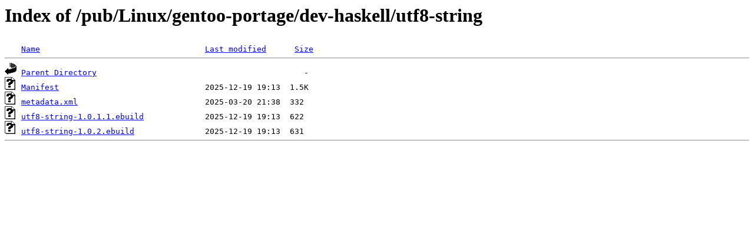

--- FILE ---
content_type: text/html;charset=ISO-8859-1
request_url: http://rsync5.jp.gentoo.org/pub/Linux/gentoo-portage/dev-haskell/utf8-string/
body_size: 1163
content:
<!DOCTYPE HTML PUBLIC "-//W3C//DTD HTML 3.2 Final//EN">
<html>
 <head>
  <title>Index of /pub/Linux/gentoo-portage/dev-haskell/utf8-string</title>
 </head>
 <body>
<h1>Index of /pub/Linux/gentoo-portage/dev-haskell/utf8-string</h1>
<pre><img src="/icons/blank.gif" alt="Icon "> <a href="?C=N;O=D">Name</a>                                   <a href="?C=M;O=A">Last modified</a>      <a href="?C=S;O=A">Size</a>  <hr><img src="/icons/back.gif" alt="[PARENTDIR]"> <a href="/pub/Linux/gentoo-portage/dev-haskell/">Parent Directory</a>                                            -   
<img src="/icons/unknown.gif" alt="[   ]"> <a href="Manifest">Manifest</a>                               2025-12-19 19:13  1.5K  
<img src="/icons/unknown.gif" alt="[   ]"> <a href="metadata.xml">metadata.xml</a>                           2025-03-20 21:38  332   
<img src="/icons/unknown.gif" alt="[   ]"> <a href="utf8-string-1.0.1.1.ebuild">utf8-string-1.0.1.1.ebuild</a>             2025-12-19 19:13  622   
<img src="/icons/unknown.gif" alt="[   ]"> <a href="utf8-string-1.0.2.ebuild">utf8-string-1.0.2.ebuild</a>               2025-12-19 19:13  631   
<hr></pre>
</body></html>
